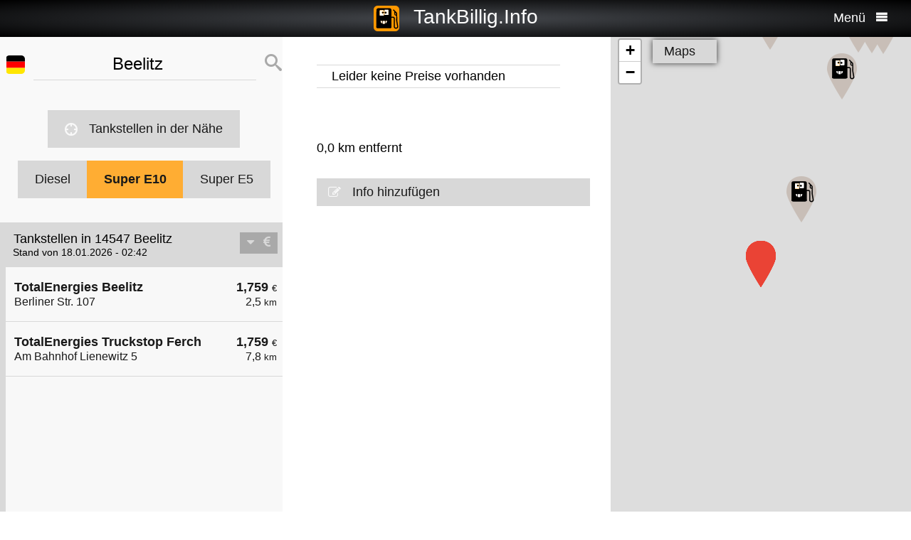

--- FILE ---
content_type: text/html; charset=UTF-8
request_url: https://tankbillig.info/index.php?long=12.9667&lat=52.2333&show=6&treibstoff=e10
body_size: 6989
content:
<!DOCTYPE HTML>

<html lang="de">	
<head>
<title>14547 Beelitz - Super E10 - Aktuelle Benzinpreise und billig tanken - Deutschland</title>
<base target="_self" />
<meta http-equiv="Content-Type" content="text/html; charset=utf-8">
<meta name="description" lang="de" content="Die Benzinpreise der billigsten Tankstellen in Ihrer Umgebung suchen und billig tanken" />
<meta name="keywords" lang="de" content=" Deutschland benzinpreise dieselpreise billig tanken g&uuml;nstig tanken billigste tankstelle diesel benzin super  14547 Beelitz" />
<meta name="viewport" content="width=device-width, initial-scale=1.0, maximum-scale=2" />
<link rel="preconnect" href="https://cdn.tankbillig.in"><meta name="robots" content="all" /><link rel="preload" href="https://cdn.tankbillig.in/js/jquery-3.7.1.min.js" as="script">
<link rel="preload" href="https://cdn.tankbillig.in/js/tb.min.js?v=7.25.0" as="script">
	<link rel="preload" href="https://cdn.tankbillig.in/css/styles.min.css?v=7.25.0" as="style" /> 
<link rel="preload" href="https://cdn.tankbillig.in/css/leaflet.min.css" as="style" /> 
<link rel="preload" href="https://cdn.tankbillig.in/i18n/txt-de.js?v=7.25.0" as="script">
<link rel="dns-prefetch" href="//pagead2.googlesyndication.com">
<meta name="ROBOTS" content="NOARCHIVE">
<meta name="GOOGLEBOT" content="NOARCHIVE"> 
<meta name="revisit-after" content="1 day" />
<link rel="apple-touch-icon" sizes="180x180" href="https://cdn.tankbillig.in/images/icons/apple-touch-icon.png">
<link rel="icon" type="image/png" sizes="32x32" href="https://cdn.tankbillig.in/images/icons/favicon-32x32.png">
<link rel="icon" type="image/png" sizes="16x16" href="https://cdn.tankbillig.in/images/icons/favicon-16x16.png">
<link rel="mask-icon" href="https://cdn.tankbillig.in/images/icons/safari-pinned-tab.svg" color="#393839">
<link rel="shortcut icon" href="https://cdn.tankbillig.in/images/icons/favicon.ico">
<meta name="msapplication-TileColor" content="#000">
<meta name="msapplication-config" content="https://cdn.tankbillig.in/images/icons/browserconfig.xml">
<meta name="theme-color" content="#ffad33">
<link rel="manifest" href="/manifest.json"><link rel="stylesheet" href="https://cdn.tankbillig.in/css/styles.min.css?v=7.25.0" />
<script src="https://cdn.tankbillig.in/js/choice.js?v=7.25.0" async></script>
<script async src="https://fundingchoicesmessages.google.com/i/pub-6510058111156192?ers=1" nonce="hrPWLvYQUEQBPz9oPJE5-g"></script><script nonce="hrPWLvYQUEQBPz9oPJE5-g">(function() {function signalGooglefcPresent() {if (!window.frames['googlefcPresent']) {if (document.body) {const iframe = document.createElement('iframe'); iframe.style = 'width: 0; height: 0; border: none; z-index: -1000; left: -1000px; top: -1000px;'; iframe.style.display = 'none'; iframe.name = 'googlefcPresent'; document.body.appendChild(iframe);} else {setTimeout(signalGooglefcPresent, 0);}}}signalGooglefcPresent();})();</script>

</head>
<body>
	
<div id="mainpage">
	<noscript><div class="top-message error"><div class="maxwidth80">Please enable JavaScript! This site requires JavaScript to work!</div></div></noscript>
	<header id="header">

		 	
	 	<div id="backbutton" >
		<a href="http://tankbillig.info/index.php?long=12.966700000&amp;lat=52.233300000&amp;show=0&amp;treibstoff=e10" id="buttonshow" class="headerbackicon"><i class="fa fa-circle-left"></i></a>		</div>

	
	<div id="logo">
		<a href="/index.php">
		<div class="icon-logo" style="background-image: url('https://cdn.tankbillig.in/images/logo.svg');" title="Benzinpreise und die billigsten Tankstellen für Super E5, Super E10 und Diesel in Deutschland finden"></div>
		<span id="pagetitle">TankBillig.Info</span>
		</a>
	</div>

	<div id="burgermenu">
		<span id="menu-wording">Menü</span>
		<i class="fa fa-menu"></i>
		<i class="fa fa-cancel-circle hide"></i>
	</div>
</header>

<nav id="menublock" class="transition">
	<ul class="mainmenu">
		<li class="selectwrapper">
			<label for="languageSelect"><i class="fa fa-earth1"></i><span class="hide">Sprachauswahl</span></label>
			<select id="languageSelect" class="languageSelect font-family">
			  <option value="cs">čeština</option>  <option value="da">dansk</option>  <option value="de" selected>deutsch</option>  <option value="en">english</option>  <option value="es">español</option>  <option value="fr">français</option>  <option value="hu">magyar</option>  <option value="it">italiano</option>  <option value="nl">nederlands</option>  <option value="pl">polski</option>  <option value="tr">türkçe</option>			</select>
		</li>

		
		<li><a href="/"><i class="fa fa-location-gas-station"></i>Tankstellen & Preise</a></li>
		
		<li><a href="/tankstellen-in-der-naehe"><i class="fa fa-target"></i>Tankstellen in der Nähe</a></li>

		<li><a href="/blog"><i class="fa fa-newspaper"></i>Blog</a></li>

				<li><a href="/get-databroker-rest-api-interface-daten-benzinpreise-spritpreise-tankstellen-super-diesel-deutschland-oesterreich-schweiz-spanien-frankreich/"><i class="fa fa-terminal"></i>API - Databroker</a></li>

				
		<li><a href="/merchandising"><i class="fa fa-cart"></i>Shop</a></li>

		<li><a href="/contact"><i class="fa fa-envelop"></i>Kontakt</a></li>
		
			</ul> 
</nav>
			    <div class="ui-content">
			
			<div id="mobileVersion"></div>
			
						<div id="menulistviewWrapper">
				
								<div id="menulistview" class="menulistview dontshow" style="max-height: unset;">

					<div id="interaction-wrapper">

												<div class="search-field-wrapper">
						

								<div id="active-flag-wrapper" class="tablecell">
									<div class="flag-icon flag-icon-de flag-icon-squared" id="active-search-flag" data-activecountry="de" title="Beelitz (Deutschland) - Die Benzinpreise der billigsten Tankstellen in Ihrer Umgebung suchen und billig tanken"></div>
								</div>

								<div id="search-input-wrapper" class="tablecell">
									<i class="fa fa-spinner2" style="" id="livesearchspinner"></i>
									<input type="search" name="ortssuche" value="Beelitz" id="ortssuche" autocomplete="off" />

								</div>

								<input type="hidden" id="searchland" name="searchland" value="de" />
								<input type="hidden" id="treibstoff" name="treibstoff" value="e10" />

								<div id="search-submit-wrapper" class="tablecell">
									<i class="fa fa-search"></i>
								</div>


						</div>


						<div id="searchresults" class="box-shadow"> 
														
						</div>
												
												<a href="/tankstellen-in-der-naehe" id="searchformylocation" class="searchformylocation button"><i class="fa fa-target"></i>Tankstellen in der Nähe</a>


						<div class="treibstoffswitch">
																			<div class="treibstoffswitch">
							<a href="http://tankbillig.info/index.php?long=12.966700000&amp;lat=52.233300000&amp;treibstoff=diesel" class="fuelbutton">Diesel</a>
							<a href="http://tankbillig.info/index.php?long=12.966700000&amp;lat=52.233300000&amp;treibstoff=super-e10" class="fuelbutton btn-active">Super E10</a>	
							<a href="http://tankbillig.info/index.php?long=12.966700000&amp;lat=52.233300000&amp;treibstoff=e5" class="fuelbutton">Super E5</a>
						</div>
						</div>

					</div>

										
										<div class="gasstations">
						<header id="offeneTankstellenWrapper">
							<h1 id="offeneTankstellen">
								Tankstellen in 14547 Beelitz							</h1>
														<span id="zeitangabe">
								Stand von 18.01.2026 - 02:42							</span>

							<div id="applySortOrder" data-sortorder="sortByPrice">
								<i class="fa fa-caret-down" id="sortorderSign"></i>
																<i class="fa fa-eur" id="applySortOrderIcon"></i>
							</div>
						</header>
						
						<ul id="menu">
							
								<li id="menuitem0">
									<a href="http://tankbillig.info/index.php?long=12.966700000&amp;lat=52.233300000&amp;show=0&amp;treibstoff=e10" class="showTankstelle" data-id="0">
										<div>
											<div class="listviewpreis" style="text-align:right;">1,759 <span class="small">€</span><div class="distanceAtPrice">2,5 <span class="small">km</span></div></div>
											<div class="listviewtanke">TotalEnergies Beelitz<div class="distance">Berliner Str. 107</div></div>
										</div>
									</a>
								</li>
								<li id="menuitem2">
									<a href="http://tankbillig.info/index.php?long=12.966700000&amp;lat=52.233300000&amp;show=1&amp;treibstoff=e10" class="showTankstelle" data-id="2">
										<div>
											<div class="listviewpreis" style="text-align:right;">1,759 <span class="small">€</span><div class="distanceAtPrice">7,8 <span class="small">km</span></div></div>
											<div class="listviewtanke">TotalEnergies Truckstop Ferch<div class="distance">Am Bahnhof Lienewitz 5</div></div>
										</div>
									</a>
								</li><li id="xZ8xtw90x" class="oxo92d6w"><div class="menuAds" id="ads1a"><ins class="adsbygoogle" style="display:block" data-ad-client="ca-pub-6510058111156192" data-ad-format="auto" data-ad-slot="1820858916" data-full-width-responsive="true"></ins></div></li><li id="G6nub73w-l15t" class="G6nub73w" style="display:none;"></li>
								<li id="menuitem5">
									<a href="http://tankbillig.info/index.php?long=12.966700000&amp;lat=52.233300000&amp;show=2&amp;treibstoff=e10" class="showTankstelle" data-id="5">
										<div>
											<div class="listviewpreis" style="text-align:right;">1,769 <span class="small">€</span><div class="distanceAtPrice">8,6 <span class="small">km</span></div></div>
											<div class="listviewtanke">Shell Michendorf An der Autobahn 1 A<div class="distance">An der Autobahn 1 A</div></div>
										</div>
									</a>
								</li>
								<li id="menuitem3">
									<a href="http://tankbillig.info/index.php?long=12.966700000&amp;lat=52.233300000&amp;show=3&amp;treibstoff=e10" class="showTankstelle" data-id="3">
										<div>
											<div class="listviewpreis" style="text-align:right;">2,059 <span class="small">€</span><div class="distanceAtPrice">8,3 <span class="small">km</span></div></div>
											<div class="listviewtanke">TOTAL Michendorf Süd<div class="distance">BAB A10</div></div>
										</div>
									</a>
								</li>
								<li id="menuitem4">
									<a href="http://tankbillig.info/index.php?long=12.966700000&amp;lat=52.233300000&amp;show=4&amp;treibstoff=e10" class="showTankstelle" data-id="4">
										<div>
											<div class="listviewpreis" style="text-align:right;">2,089 <span class="small">€</span><div class="distanceAtPrice">8,5 <span class="small">km</span></div></div>
											<div class="listviewtanke">AGIP ENI ENI<div class="distance">An der BAB 10</div></div>
										</div>
									</a>
								</li>
						</ul>
						
					</div>
										
					<div id="infotxt">

						<div class="socialButtons">
		<a href="https://api.whatsapp.com/send?text=TankBillig.Info%20http%253A%252F%252Ftankbillig.info%252Findex.php%253Flong%253D12.9667%2526lat%253D52.2333%2526show%253D6%2526treibstoff%253De10" class="singlerecommendation" target="_blank" rel="nofollow noopener">
		<i class="fa fa-whatsapp"></i>
	</a>
	<a href="https://www.facebook.com/sharer/sharer.php?u=http%3A%2F%2Ftankbillig.info%2Findex.php%3Flong%3D12.9667%26lat%3D52.2333%26show%3D6%26treibstoff%3De10" class="singlerecommendation" target="_blank" rel="nofollow noopener">
		<i class="fa fa-facebook"></i>
	</a>
	<a href="https://www.linkedin.com/shareArticle?mini=true&amp;url=http%3A%2F%2Ftankbillig.info%2Findex.php%3Flong%3D12.9667%26lat%3D52.2333%26show%3D6%26treibstoff%3De10&title=TankBillig&amp;source=LinkedIn&amp;hl=de"  class="singlerecommendation" target="_blank" rel="nofollow noopener">
		<i class="fa fa-linkedin2"></i>
	</a>
	<a href="http://www.addtoany.com/share_save?linkurl=http%3A%2F%2Ftankbillig.info%2Findex.php%3Flong%3D12.9667%26lat%3D52.2333%26show%3D6%26treibstoff%3De10&amp;linkname=TankBillig.Info"  class="singlerecommendation" target="_blank" rel="nofollow noopener">
		<i class="fa fa-share2"></i>
	</a>							
</div>
						Benzinpreise für und billig tanken in  14547 Beelitz. Der einfache Preisvergleich für Benzin und Diesel in Deutschland. Bequem die billigste Tankstelle in der Nähe suchen, die aktuellen Benzinpreise und Dieselpreise finden und billig tanken. Einfach zwischen Super E5, Super E10 und Diesel wählen und Preise vergleichen!<br /><br />					</div>

				</div>
								
			</div>
						
			
						<article class="maincontent show" id="maincontent">
				<div id="sticky-details">
					
					<header><h2 id="gasStationName" class="transition"><span id="gasStationNameSpan"></span><i class="fa fa-chevron-down" id="arrowMapHeadline"></i></h2></header>

										<input type="hidden" id="stationID" value="" />

					<section id="details" class="transition">

												<table class="fuelTable" id="pricesTable">
												  <tr id="0PriceRow">
						    <td class="fuelTableType loadingMasked">........</td>
						    <td class="fuelTablePrice">
						      <span id="0fuelPrice" class="loadingMasked">-,---</span> €
						    </td>
						    <td></td>
						  </tr>
						  <tr id="0InfoRow" class="infoRow">
						    <td class="infoRowTd loadingMasked">01.01.1970</td>
						    <td class="infoRowTd textcenter">
						      <i class="fa fa-checkmark source-icon"></i> ...
						    </td>
						    <td class="infoRowTd infoCol" data-fuel="0" data-country="de">
						      <i class="fa fa-question-circle"></i>
						    </td>
						  </tr>

						  <tr class="fuelTableOddRow" id="2PriceRow">
						    <td class="fuelTableType loadingMasked">........</td>
						    <td class="fuelTablePrice">
						      <span id="2fuelPrice" class="loadingMasked">-,---</span> €
						    </td>
						    <td></td>
						  </tr>
						  <tr id="2InfoRow" class="infoRow fuelTableOddRow">
						    <td class="infoRowTd loadingMasked">01.01.1970</td>
						    <td class="infoRowTd textcenter">
						      <i class="fa fa-checkmark source-icon"></i> ...
						    </td>
						    <td class="infoRowTd infoCol" data-fuel="0" data-country="de">
						      <i class="fa fa-question-circle"></i>
						    </td>
						  </tr>
												</table>
						
						
						<div class="actionsection">
						
														<p>
								<span id="address"></span><br/>
								<span id="postalCode"></span> <span id="city"></span><br/>
						
																<span id="distance">0,0</span> km entfernt							</p>
						
														<div class="button" id="showOnMap"><i class="fa fa-compass2"></i>Auf der Karte zeigen</div>
						
														<a href="#" class="notextdecoration" id="showOpeningTimes"><div class="button"><i class="fa fa-clock"></i>Öffnungszeiten</div></a>
							
							<div id="openingTimesTable">
								<div id="overrideTimes"></div>
								<div id="standardTimes"></div>
							</div>

						<div id="telephoneButton" style="display:none;" title=""><a href="tel:" class="notextdecoration" id="telephoneLink"><div class="button"><i class="fa fa-phone"></i><span id="telephone"></span></div></a></div><div id="urlButton" style="display:none;"><a href="" target="_blank" rel="nofollow noopener" class="notextdecoration" id="urlLink"><div class="button"><i class="fa fa-globe"></i><span id="url"></span></div></a></div><div id="mailButton" style="display:none;"><a href="mailto:" class="notextdecoration" id="mailLink"><div class="button"><i class="fa fa-envelope"></i><span id="mail"></span></div></a></div><div class="zahlicons"><div id="zahlungsinfoheadline" class="infoheader" style="display:none;">Zahlung möglich mit:</div><div class="singlepaymentinfo" id="bar" style="display:none;"><i class="fa fa-money" title="Bargeld"></i>Bargeld</div><div class="singlepaymentinfo" id="maestro" style="display:none;"><i class="fa fa-credit-card" title="Bankomatkarte"></i>Bankomatkarte</div><div class="singlepaymentinfo" id="kredit" style="display:none;"><i class="fa fa-cc-visa" title="Kreditkarte"></i>Kreditkarte</div><div class="singlepaymentinfo" id="other-payment-methods" style="display:none;"><i class="fa fa-id-card"></i><span id="other-payment-methods-text"></span></div></div>						<a href="/?page=adddetails&t=" target="_blank" rel="noopener nofollow" class="notextdecoration button" id="adddetails"><i class="fa fa-edit"></i>Info hinzufügen</a>

						
						<a href="/?page=reportwrongdata&t=" class="button reportWrongDataLink" rel="noopener nofollow noindex" style="display:none;"><i class="fa fa-edit"></i>Falsche Daten melden</a>

					</div>	
					<div id="adatcontent">
						<div id="ads2a"><ins class="adsbygoogle" style="display:block" data-ad-client="ca-pub-6510058111156192" data-ad-format="auto" data-ad-slot="3664769473" data-full-width-responsive="true"></ins></div>					</div> 

				</section>
				</div>
			</article>
				
			<div class="maps show transition" style="position: fixed;right: 0;">
				
										
					<div id="mapCanvas"></div>

					<div id="map-links-wrapper">
						<a href="#" class="notextdecoration mapslink" target="_blank" rel="nofollow noopener" id="mapLink"><div class="button map-links">Maps<i class="fa fa-external-link floatright"></i></div></a>
					</div>
													
								
			</div>

			</div>		
			
				<footer id="footer" :class="{'show': Alpine.store('tb').page !== 'map', 'dontshow': Alpine.store('tb').page === 'map' }">
	<div class="col">
		<ul>
			<li class="selectwrapper">
				<label for="languageSelect"><i class="fa fa-earth1"></i><span class="hide">Sprachauswahl</span></label>
				<select class="languageSelect font-family">
										<option value="cs">čeština</option><option value="da">dansk</option><option value="de" selected="">deutsch</option><option value="en">english</option><option value="es">español</option><option value="fr">français</option><option value="hu">magyar</option><option value="it">italiano</option><option value="nl">nederlands</option><option value="pl">polski</option><option value="tr">türkçe</option>
				</select>
			</li>
			<li><a href="/"><i class="fa fa-location-gas-station"></i>Tankstellen & Preise</a></li>
			<li><a href="/tankstellen-in-der-naehe"><i class="fa fa-target"></i>Tankstellen in der Nähe</a></li>

					</ul>
	</div>
	<div class="col">
		<ul>
			<li><a href="/blog"><i class="fa fa-newspaper"></i>Blog</a></li>
			<li><a href="/merchandising"><i class="fa fa-cart"></i>Shop</a></li>
			<li><a href="https://www.facebook.com/tankbillig/" target="_blank" rel="nofollow noopener"><i class="fa fa-facebook"></i>Facebook</a></li>
			<li><a href="https://chrome.google.com/webstore/detail/tankbilliginfo/hhfkhbefffgedhmmnccfjohojeoojpdh?hl=de" target="_blank" rel="noopener"><i class="fa fa-chrome"></i>Chrome Erweiterung</a></li>
		</ul>
	</div>
	<div class="col">
		<ul>
			<li><a href="/get-databroker-rest-api-interface-daten-benzinpreise-spritpreise-tankstellen-super-diesel-deutschland-oesterreich-schweiz-spanien-frankreich">B2B API - Databroker</a></li>
			<li><a href="/contact">Kontakt</a></li>
			<li><a href="/privacy">Datenschutzerklärung</a></li>
			<li><a href="/impressum">Impressum</a></li>
		</ul>
	</div>
</footer>				<input type="hidden" id="topPosition" />	
	</div>
	
	
<script src="https://cdn.tankbillig.in/js/jquery-3.7.1.min.js" defer></script>
<script>
let lon = 12.966700000,
lat = 52.233300000,
ortsname = "Beelitz",
latlng = {lat:lat,lng:lon},
results = [{"dataID":0,"stationID":"6649f1c1-5154-4641-945c-96419ea88f01","gasStationName":"TotalEnergies Beelitz","brand":"TotalEnergies","mustBeShown":0,"distance":2.5016013732225093,"distanceNice":"2,5","address":"Berliner Str. 107","postalCode":"14547","city":"Beelitz","longitude":"12.986100000","latitude":"52.252376000","country":"de","currency":"EUR","openingtimes":{"monday":{"times":[{"openTime":"00:00:00","closeTime":"00:00:00"}]},"tuesday":{"times":[{"openTime":"00:00:00","closeTime":"00:00:00"}]},"wednesday":{"times":[{"openTime":"00:00:00","closeTime":"00:00:00"}]},"thursday":{"times":[{"openTime":"00:00:00","closeTime":"00:00:00"}]},"friday":{"times":[{"openTime":"00:00:00","closeTime":"00:00:00"}]},"saturday":{"times":[{"openTime":"00:00:00","closeTime":"00:00:00"}]},"sunday":{"times":[{"openTime":"00:00:00","closeTime":"00:00:00"}]}},"lastUpdate":"2025-12-03 03:36:47","phone":"","serviceText":"","mail":null,"url":null,"features":null,"bar":null,"kredit":null,"maestro":null,"paymentMethods":null,"niceurl":"total-beelitz-berliner-str-107-84001","prices":{"e5":{"poweruser":1,"trusted":1,"superuser":0,"confirmed":1,"sourcename":"MTS-K","price":"1.799","amount":"1.799","fuel":"e5","currency":"EUR","reportedBy":17,"reporttime":"2026-01-18T00:41:00+01:00","validtime":"2026-01-18 02:42:21","src":"r"},"e10":{"poweruser":1,"trusted":1,"superuser":0,"confirmed":1,"sourcename":"MTS-K","price":"1.759","amount":"1.759","fuel":"e10","currency":"EUR","reportedBy":17,"reporttime":"2026-01-18T00:41:00+01:00","validtime":"2026-01-18 02:42:21","src":"r"},"diesel":{"poweruser":1,"trusted":1,"superuser":0,"confirmed":1,"sourcename":"MTS-K","price":"1.739","amount":"1.739","fuel":"diesel","currency":"EUR","reportedBy":17,"reporttime":"2026-01-18T00:41:00+01:00","validtime":"2026-01-18 02:42:21","src":"r"}},"sortPrice":1759,"listPrice":{"poweruser":1,"trusted":1,"superuser":0,"confirmed":1,"sourcename":"MTS-K","price":"1.759","amount":"1.759","fuel":"e10","currency":"EUR","reportedBy":17,"reporttime":"2026-01-18T00:41:00+01:00","validtime":"2026-01-18 02:42:21","src":"r"}},{"dataID":1,"stationID":"90FEFB49-2288-4BAA-97F5-282542A87F71","gasStationName":"Greenline Neuseddin","brand":"Greenline","mustBeShown":0,"distance":6.725440296679915,"distanceNice":"6,7","address":"Pappelallee 50","postalCode":"14554","city":"Seddiner See-Neuseddin","longitude":"13.005700000","latitude":"52.288800000","country":"de","currency":"EUR","openingtimes":{"monday":{"times":[{"openTime":"00:00:00","closeTime":"23:59:00"}]},"tuesday":{"times":[{"openTime":"00:00:00","closeTime":"23:59:00"}]},"wednesday":{"times":[{"openTime":"00:00:00","closeTime":"23:59:00"}]},"thursday":{"times":[{"openTime":"00:00:00","closeTime":"23:59:00"}]},"friday":{"times":[{"openTime":"00:00:00","closeTime":"23:59:00"}]},"saturday":{"times":[{"openTime":"00:00:00","closeTime":"23:59:00"}]},"sunday":{"times":[{"openTime":"00:00:00","closeTime":"23:59:00"}]}},"lastUpdate":"2025-12-03 03:36:47","phone":"","serviceText":"","mail":null,"url":null,"features":null,"bar":null,"kredit":null,"maestro":null,"paymentMethods":null,"niceurl":null,"prices":{"e5":{"poweruser":1,"trusted":1,"superuser":0,"confirmed":1,"sourcename":"MTS-K","price":"1.758","amount":"1.758","fuel":"e5","currency":"EUR","reportedBy":17,"reporttime":"","validtime":"2026-01-18 02:42:10","src":"r"},"diesel":{"poweruser":1,"trusted":1,"superuser":0,"confirmed":1,"sourcename":"MTS-K","price":"1.698","amount":"1.698","fuel":"diesel","currency":"EUR","reportedBy":17,"reporttime":"","validtime":"2026-01-18 02:42:10","src":"r"}},"sortPrice":1759},{"dataID":2,"stationID":"ed7fb0b0-9eb7-4c79-bbbe-48fa2b3ed25d","gasStationName":"TotalEnergies Truckstop Ferch","brand":"TotalEnergies Truckstop","mustBeShown":0,"distance":7.80887008961594,"distanceNice":"7,8","address":"Am Bahnhof Lienewitz 5","postalCode":"14548","city":"Ferch\/ Schwielowsee","longitude":"12.971039000","latitude":"52.303398000","country":"de","currency":"EUR","openingtimes":{"monday":{"times":[{"openTime":"00:00:00","closeTime":"00:00:00"}]},"tuesday":{"times":[{"openTime":"00:00:00","closeTime":"00:00:00"}]},"wednesday":{"times":[{"openTime":"00:00:00","closeTime":"00:00:00"}]},"thursday":{"times":[{"openTime":"00:00:00","closeTime":"00:00:00"}]},"friday":{"times":[{"openTime":"00:00:00","closeTime":"00:00:00"}]},"saturday":{"times":[{"openTime":"00:00:00","closeTime":"00:00:00"}]},"sunday":{"times":[{"openTime":"00:00:00","closeTime":"00:00:00"}]}},"lastUpdate":"2025-12-03 03:36:47","phone":"","serviceText":"","mail":null,"url":null,"features":null,"bar":null,"kredit":null,"maestro":null,"paymentMethods":null,"niceurl":null,"prices":{"e5":{"poweruser":1,"trusted":1,"superuser":0,"confirmed":1,"sourcename":"MTS-K","price":"1.799","amount":"1.799","fuel":"e5","currency":"EUR","reportedBy":17,"reporttime":"2026-01-18T00:41:00+01:00","validtime":"2026-01-18 02:42:24","src":"r"},"e10":{"poweruser":1,"trusted":1,"superuser":0,"confirmed":1,"sourcename":"MTS-K","price":"1.759","amount":"1.759","fuel":"e10","currency":"EUR","reportedBy":17,"reporttime":"2026-01-18T00:41:00+01:00","validtime":"2026-01-18 02:42:24","src":"r"},"diesel":{"poweruser":1,"trusted":1,"superuser":0,"confirmed":1,"sourcename":"MTS-K","price":"1.739","amount":"1.739","fuel":"diesel","currency":"EUR","reportedBy":17,"reporttime":"2026-01-18T00:41:00+01:00","validtime":"2026-01-18 02:42:24","src":"r"}},"sortPrice":1759,"listPrice":{"poweruser":1,"trusted":1,"superuser":0,"confirmed":1,"sourcename":"MTS-K","price":"1.759","amount":"1.759","fuel":"e10","currency":"EUR","reportedBy":17,"reporttime":"2026-01-18T00:41:00+01:00","validtime":"2026-01-18 02:42:24","src":"r"}},{"dataID":5,"stationID":"533ABF42-A618-4D18-802E-FABDF0429269","gasStationName":"Shell Michendorf An der Autobahn 1 A","brand":"Shell","mustBeShown":0,"distance":8.644162361280097,"distanceNice":"8,6","address":"An der Autobahn 1 A","postalCode":"14552","city":"Michendorf","longitude":"13.025497000","latitude":"52.302112000","country":"de","currency":"EUR","openingtimes":{"sunday":{"times":[{"openTime":"00:00:00","closeTime":"00:00:00"}]},"holiday":{"times":[{"openTime":"00:00:00","closeTime":"00:00:00"}]},"monday":{"times":[{"openTime":"00:00:00","closeTime":"00:00:00"}]},"tuesday":{"times":[{"openTime":"00:00:00","closeTime":"00:00:00"}]},"wednesday":{"times":[{"openTime":"00:00:00","closeTime":"00:00:00"}]},"thursday":{"times":[{"openTime":"00:00:00","closeTime":"00:00:00"}]},"friday":{"times":[{"openTime":"00:00:00","closeTime":"00:00:00"}]},"saturday":{"times":[{"openTime":"00:00:00","closeTime":"00:00:00"}]}},"lastUpdate":"2025-12-03 03:36:47","phone":"+493320564920","serviceText":"Selbstbedienung, Cafe, WC, Auto-Waschanlage, SB-Staubsauger","mail":null,"url":"https:\/\/find.shell.com\/de\/fuel\/10026666-michendorf-an-der-autobahn","features":null,"bar":null,"kredit":"1","maestro":null,"paymentMethods":null,"niceurl":"michendorf-an-der-autobahn-an-der-autobahn-1-a-75557","prices":{"e5":{"poweruser":1,"trusted":1,"superuser":0,"confirmed":1,"sourcename":"MTS-K","price":"1.809","amount":"1.809","fuel":"e5","currency":"EUR","reportedBy":17,"reporttime":"","validtime":"2026-01-18 02:42:08","src":"r"},"e10":{"poweruser":1,"trusted":1,"superuser":0,"confirmed":1,"sourcename":"MTS-K","price":"1.769","amount":"1.769","fuel":"e10","currency":"EUR","reportedBy":17,"reporttime":"","validtime":"2026-01-18 02:42:08","src":"r"},"diesel":{"poweruser":1,"trusted":1,"superuser":0,"confirmed":1,"sourcename":"MTS-K","price":"1.739","amount":"1.739","fuel":"diesel","currency":"EUR","reportedBy":17,"reporttime":"","validtime":"2026-01-18 02:42:08","src":"r"}},"sortPrice":1769,"listPrice":{"poweruser":1,"trusted":1,"superuser":0,"confirmed":1,"sourcename":"MTS-K","price":"1.769","amount":"1.769","fuel":"e10","currency":"EUR","reportedBy":17,"reporttime":"","validtime":"2026-01-18 02:42:08","src":"r"}},{"dataID":3,"stationID":"2EC39FE2-77AB-47E4-BDC2-E45A0735A4B2","gasStationName":"TOTAL Michendorf S\u00fcd","brand":"TOTAL","mustBeShown":0,"distance":8.343063902188275,"distanceNice":"8,3","address":"BAB A10","postalCode":"14552","city":"Michendorf","longitude":"13.013485000","latitude":"52.302562700","country":"de","currency":"EUR","openingtimes":{"monday":{"times":[{"openTime":"00:00:00","closeTime":"00:00:00"}]},"tuesday":{"times":[{"openTime":"00:00:00","closeTime":"00:00:00"}]},"wednesday":{"times":[{"openTime":"00:00:00","closeTime":"00:00:00"}]},"thursday":{"times":[{"openTime":"00:00:00","closeTime":"00:00:00"}]},"friday":{"times":[{"openTime":"00:00:00","closeTime":"00:00:00"}]},"saturday":{"times":[{"openTime":"00:00:00","closeTime":"00:00:00"}]},"sunday":{"times":[{"openTime":"00:00:00","closeTime":"00:00:00"}]}},"lastUpdate":"2025-12-03 03:36:47","phone":"","serviceText":"","mail":null,"url":null,"features":null,"bar":null,"kredit":null,"maestro":null,"paymentMethods":null,"niceurl":null,"prices":{"e5":{"poweruser":1,"trusted":1,"superuser":0,"confirmed":1,"sourcename":"MTS-K","price":"2.119","amount":"2.119","fuel":"e5","currency":"EUR","reportedBy":17,"reporttime":"2026-01-02T11:10:04+01:00","validtime":"2026-01-18 02:41:50","src":"r"},"e10":{"poweruser":1,"trusted":1,"superuser":0,"confirmed":1,"sourcename":"MTS-K","price":"2.059","amount":"2.059","fuel":"e10","currency":"EUR","reportedBy":17,"reporttime":"2026-01-02T11:10:04+01:00","validtime":"2026-01-18 02:41:50","src":"r"},"diesel":{"poweruser":1,"trusted":1,"superuser":0,"confirmed":1,"sourcename":"MTS-K","price":"2.039","amount":"2.039","fuel":"diesel","currency":"EUR","reportedBy":17,"reporttime":"2026-01-02T11:10:04+01:00","validtime":"2026-01-18 02:41:50","src":"r"}},"sortPrice":2059,"listPrice":{"poweruser":1,"trusted":1,"superuser":0,"confirmed":1,"sourcename":"MTS-K","price":"2.059","amount":"2.059","fuel":"e10","currency":"EUR","reportedBy":17,"reporttime":"2026-01-02T11:10:04+01:00","validtime":"2026-01-18 02:41:50","src":"r"}},{"dataID":4,"stationID":"B01A445A-497D-6F19-E100-00000630DF04","gasStationName":"AGIP ENI ENI","brand":"AGIP ENI","mustBeShown":0,"distance":8.500538882991721,"distanceNice":"8,5","address":"An der BAB 10","postalCode":"14552","city":"Michendorf","longitude":"13.020161000","latitude":"52.302298000","country":"de","currency":"EUR","openingtimes":{"monday":{"times":[{"openTime":"00:00:00","closeTime":"00:00:00"}]},"tuesday":{"times":[{"openTime":"00:00:00","closeTime":"00:00:00"}]},"wednesday":{"times":[{"openTime":"00:00:00","closeTime":"00:00:00"}]},"thursday":{"times":[{"openTime":"00:00:00","closeTime":"00:00:00"}]},"friday":{"times":[{"openTime":"00:00:00","closeTime":"00:00:00"}]},"saturday":{"times":[{"openTime":"00:00:00","closeTime":"00:00:00"}]},"sunday":{"times":[{"openTime":"00:00:00","closeTime":"00:00:00"}]},"holiday":{"times":[{"openTime":"00:00:00","closeTime":"00:00:00"}]}},"lastUpdate":"2025-12-03 03:36:47","phone":"","serviceText":"","mail":null,"url":null,"features":null,"bar":null,"kredit":null,"maestro":null,"paymentMethods":null,"niceurl":null,"prices":{"e5":{"poweruser":1,"trusted":1,"superuser":0,"confirmed":1,"sourcename":"MTS-K","price":"2.149","amount":"2.149","fuel":"e5","currency":"EUR","reportedBy":17,"reporttime":"2026-01-17T04:17:00Z","validtime":"2026-01-18 02:41:56","src":"r"},"e10":{"poweruser":1,"trusted":1,"superuser":0,"confirmed":1,"sourcename":"MTS-K","price":"2.089","amount":"2.089","fuel":"e10","currency":"EUR","reportedBy":17,"reporttime":"2026-01-17T04:17:00Z","validtime":"2026-01-18 02:41:56","src":"r"},"diesel":{"poweruser":1,"trusted":1,"superuser":0,"confirmed":1,"sourcename":"MTS-K","price":"2.029","amount":"2.029","fuel":"diesel","currency":"EUR","reportedBy":17,"reporttime":"2026-01-17T04:17:00Z","validtime":"2026-01-18 02:41:56","src":"r"}},"sortPrice":2089,"listPrice":{"poweruser":1,"trusted":1,"superuser":0,"confirmed":1,"sourcename":"MTS-K","price":"2.089","amount":"2.089","fuel":"e10","currency":"EUR","reportedBy":17,"reporttime":"2026-01-17T04:17:00Z","validtime":"2026-01-18 02:41:56","src":"r"}}],
lastPrice = '2,089',
http = 'http://',
activeID = '6',
targetCountry = 'de',
Markers = [],
infowindows = [],
pasteResult = 0,
activeFuel = 'e10',
currency = 'EUR',
nameAndTLD = 'tankbillig.info',
defaultLanguage = 'de',
language = 'de',
anzahlTankstellenToShow = '15',
countrySortorder = ["de","at","ch","fr","es"],
matomoId = '2',
cdnURL = 'https://cdn.tankbillig.in',
zoomInitial = 12;
</script>
<script src="https://cdn.tankbillig.in/i18n/txt-de.js?v=7.25.0" defer></script> 
<script src="https://cdn.tankbillig.in/js/tb.min.js?v=7.25.0" defer></script>
<script src="//pagead2.googlesyndication.com/pagead/js/adsbygoogle.js" defer></script>
<script src="https://cdn.tankbillig.in/js/leaflet.js" defer></script>
<link rel="stylesheet" type="text/css" href="https://cdn.tankbillig.in/css/leaflet.min.css">
<script src="https://cdn.tankbillig.in/js/maps.min.js?v=7.25.0" defer></script>
<script>
window.onload = function() { 
		[].forEach.call(document.querySelectorAll('.adsbygoogle'), function(){
	    (adsbygoogle = window.adsbygoogle || []).push({});
	});
		__tcfapi('addEventListener', 2, checkConsents);	
};
var _paq = window._paq = window._paq || [];
_paq.push(['trackPageView']);
_paq.push(['enableLinkTracking']);
(function() {
	var u="//stats.tankbillig.in/";
	_paq.push(['setTrackerUrl', u+'matomo.php']);
	_paq.push(['setSiteId', matomoId]);
	var d=document, g=d.createElement('script'), s=d.getElementsByTagName('script')[0];
	g.async=true; g.src=u+'matomo.js'; s.parentNode.insertBefore(g,s);
})();
</script>

</body>
</html>  

--- FILE ---
content_type: text/html; charset=utf-8
request_url: https://www.google.com/recaptcha/api2/aframe
body_size: 249
content:
<!DOCTYPE HTML><html><head><meta http-equiv="content-type" content="text/html; charset=UTF-8"></head><body><script nonce="T9zHQH38rtao_mbznR3jqw">/** Anti-fraud and anti-abuse applications only. See google.com/recaptcha */ try{var clients={'sodar':'https://pagead2.googlesyndication.com/pagead/sodar?'};window.addEventListener("message",function(a){try{if(a.source===window.parent){var b=JSON.parse(a.data);var c=clients[b['id']];if(c){var d=document.createElement('img');d.src=c+b['params']+'&rc='+(localStorage.getItem("rc::a")?sessionStorage.getItem("rc::b"):"");window.document.body.appendChild(d);sessionStorage.setItem("rc::e",parseInt(sessionStorage.getItem("rc::e")||0)+1);localStorage.setItem("rc::h",'1768700558112');}}}catch(b){}});window.parent.postMessage("_grecaptcha_ready", "*");}catch(b){}</script></body></html>

--- FILE ---
content_type: application/javascript; charset=utf-8
request_url: https://fundingchoicesmessages.google.com/f/AGSKWxVfn2mi93H_FWDUXQSjSeQxcoOGl_EeOJ_xPR6pJF99AQDxuU2S6jsU2j59loUAqb-8SCF54tNcKVUMJeq4GEtLrkW1_lNNkvEHME5vsidaCvpk1ZPsT4uoqmX7mtjX4bE_gzMqhQ==?fccs=W251bGwsbnVsbCxudWxsLG51bGwsbnVsbCxudWxsLFsxNzY4NzAwNTU4LDY3OTAwMDAwMF0sbnVsbCxudWxsLG51bGwsW251bGwsWzcsNl0sbnVsbCxudWxsLG51bGwsbnVsbCxudWxsLG51bGwsbnVsbCxudWxsLG51bGwsMV0sImh0dHBzOi8vdGFua2JpbGxpZy5pbmZvL2luZGV4LnBocCIsbnVsbCxbWzgsIk05bGt6VWFaRHNnIl0sWzksImVuLVVTIl0sWzE2LCJbMSwxLDFdIl0sWzE5LCIyIl0sWzE3LCJbMF0iXSxbMjQsIiJdLFsyOSwiZmFsc2UiXV1d
body_size: 118
content:
if (typeof __googlefc.fcKernelManager.run === 'function') {"use strict";this.default_ContributorServingResponseClientJs=this.default_ContributorServingResponseClientJs||{};(function(_){var window=this;
try{
var np=function(a){this.A=_.t(a)};_.u(np,_.J);var op=function(a){this.A=_.t(a)};_.u(op,_.J);op.prototype.getWhitelistStatus=function(){return _.F(this,2)};var pp=function(a){this.A=_.t(a)};_.u(pp,_.J);var qp=_.Zc(pp),rp=function(a,b,c){this.B=a;this.j=_.A(b,np,1);this.l=_.A(b,_.Nk,3);this.F=_.A(b,op,4);a=this.B.location.hostname;this.D=_.Dg(this.j,2)&&_.O(this.j,2)!==""?_.O(this.j,2):a;a=new _.Og(_.Ok(this.l));this.C=new _.bh(_.q.document,this.D,a);this.console=null;this.o=new _.jp(this.B,c,a)};
rp.prototype.run=function(){if(_.O(this.j,3)){var a=this.C,b=_.O(this.j,3),c=_.dh(a),d=new _.Ug;b=_.fg(d,1,b);c=_.C(c,1,b);_.hh(a,c)}else _.eh(this.C,"FCNEC");_.lp(this.o,_.A(this.l,_.Ae,1),this.l.getDefaultConsentRevocationText(),this.l.getDefaultConsentRevocationCloseText(),this.l.getDefaultConsentRevocationAttestationText(),this.D);_.mp(this.o,_.F(this.F,1),this.F.getWhitelistStatus());var e;a=(e=this.B.googlefc)==null?void 0:e.__executeManualDeployment;a!==void 0&&typeof a==="function"&&_.Qo(this.o.G,
"manualDeploymentApi")};var sp=function(){};sp.prototype.run=function(a,b,c){var d;return _.v(function(e){d=qp(b);(new rp(a,d,c)).run();return e.return({})})};_.Rk(7,new sp);
}catch(e){_._DumpException(e)}
}).call(this,this.default_ContributorServingResponseClientJs);
// Google Inc.

//# sourceURL=/_/mss/boq-content-ads-contributor/_/js/k=boq-content-ads-contributor.ContributorServingResponseClientJs.en_US.M9lkzUaZDsg.es5.O/d=1/exm=ad_blocking_detection_executable,kernel_loader,loader_js_executable/ed=1/rs=AJlcJMzanTQvnnVdXXtZinnKRQ21NfsPog/m=cookie_refresh_executable
__googlefc.fcKernelManager.run('\x5b\x5b\x5b7,\x22\x5b\x5bnull,\\\x22tankbillig.info\\\x22,\\\x22AKsRol-qXaVGgfFW4BJ01aY0JHWFQaGAjpYwRoJ5swQvSfT39UxbbNVKe4Y9BbWMdgrYDmMQ67qWOMz9OUIHhqgncCVoAdUtWpMOW9akTABzuaLgEkx942JIfCKwtxS0bFUYVBb9tLpVme8w1-npP7HtuODzy7br-g\\\\u003d\\\\u003d\\\x22\x5d,null,\x5b\x5bnull,null,null,\\\x22https:\/\/fundingchoicesmessages.google.com\/f\/AGSKWxVzsuPUYbroaK3xcNlUymX-EvHfpBLjd9k9nv2aBVMxUHf7rfWlUxLCO6SgVmlq_ohv_OVWP1p72QdLKh8lVlHNtvL8os4XFls4NY2YcI4Izj3bDqGJplu_hG_pRqBSB7a8q23ElA\\\\u003d\\\\u003d\\\x22\x5d,null,null,\x5bnull,null,null,\\\x22https:\/\/fundingchoicesmessages.google.com\/el\/AGSKWxWjH4QOZbVfF54_SkDkkFhIr_23cp9yzjZrgY9ZkjNZXodVrNJ5ymPxOTdQ9DeBD_0gvcdH8ivbSgEENlUn-n2frkdAxL1HDSjd7HXRL9WTr1DDQx-kJIg9pQ6yjR_FD9vobgPOAg\\\\u003d\\\\u003d\\\x22\x5d,null,\x5bnull,\x5b7,6\x5d,null,null,null,null,null,null,null,null,null,1\x5d\x5d,\x5b3,1\x5d\x5d\x22\x5d\x5d,\x5bnull,null,null,\x22https:\/\/fundingchoicesmessages.google.com\/f\/AGSKWxXdoX4utREEiz_0NmQmYb-y_Tf6OiLiTU1IBRbOhUXMFlySpiybAWi7IKDfSMW-enzbBAmdJY5XFQ4lIbRwsMO8kzUYaqvHnGcD5lpGiku-oJpG-8-_oxolJa2wKfswh7Y161qE1Q\\u003d\\u003d\x22\x5d\x5d');}

--- FILE ---
content_type: application/javascript; charset=utf-8
request_url: https://fundingchoicesmessages.google.com/f/AGSKWxUU4-WQ93bvQC6bR-xiDS6IgcI6iY0lFRWmurBN3BCgADk-aZE0gwGPAPez5eemGJfJ57SzT1lUhHPuHelGTxwKd_0NoTr7quHfH46qHhpIFNf7KG4e9zPX1NsDmKyUYicgMyEgSovkr0svygwV-t9oibwpiRtmyi-IIstA4Wuagl_avD_fet9-ErUx/_/ad-vert./bbad2./ads_ui./magazine/ads./ads_loader.
body_size: -1290
content:
window['48f46e19-1421-4834-a45b-0cfa65207016'] = true;